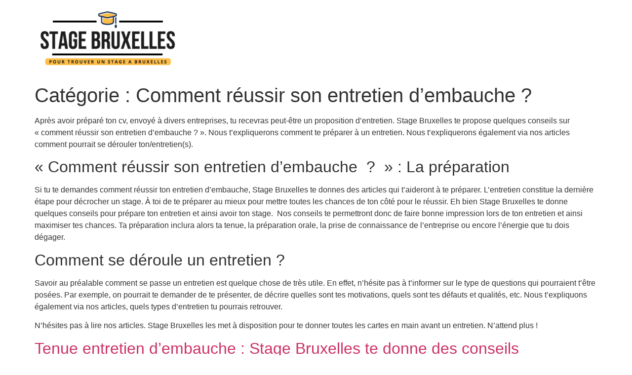

--- FILE ---
content_type: text/html; charset=UTF-8
request_url: https://stagebruxelles.be/category/comment-reussir-son-entretien-d-embauche/
body_size: 9506
content:
<!doctype html>
<html lang="fr-FR">
<head>
	<meta charset="UTF-8">
	<meta name="viewport" content="width=device-width, initial-scale=1">
	<link rel="profile" href="https://gmpg.org/xfn/11">
	<meta name='robots' content='index, follow, max-image-preview:large, max-snippet:-1, max-video-preview:-1' />
<link rel="preload" href="https://stagebruxelles.be/wp-content/plugins/rate-my-post/public/css/fonts/ratemypost.ttf" type="font/ttf" as="font" crossorigin="anonymous">
	<!-- This site is optimized with the Yoast SEO plugin v23.8 - https://yoast.com/wordpress/plugins/seo/ -->
	<title>Comment réussir son entretien d&#039;embauche ? Stage Bruxelles te conseille !</title>
	<meta name="description" content="Si tu te demandes commet réssir son entretien d&#039;embauche, Stage Bruxelles t&#039;apportes quelques conseils via ces articles ! N&#039;attend plus !" />
	<link rel="canonical" href="https://stagebruxelles.be/category/comment-reussir-son-entretien-d-embauche/" />
	<meta property="og:locale" content="fr_FR" />
	<meta property="og:type" content="article" />
	<meta property="og:title" content="Comment réussir son entretien d&#039;embauche ? Stage Bruxelles te conseille !" />
	<meta property="og:description" content="Si tu te demandes commet réssir son entretien d&#039;embauche, Stage Bruxelles t&#039;apportes quelques conseils via ces articles ! N&#039;attend plus !" />
	<meta property="og:url" content="https://stagebruxelles.be/category/comment-reussir-son-entretien-d-embauche/" />
	<meta property="og:site_name" content="Stage Bruxelles : Trouvez un stage à bruxelles" />
	<meta name="twitter:card" content="summary_large_image" />
	<script type="application/ld+json" class="yoast-schema-graph">{"@context":"https://schema.org","@graph":[{"@type":"CollectionPage","@id":"https://stagebruxelles.be/category/comment-reussir-son-entretien-d-embauche/","url":"https://stagebruxelles.be/category/comment-reussir-son-entretien-d-embauche/","name":"Comment réussir son entretien d'embauche ? Stage Bruxelles te conseille !","isPartOf":{"@id":"https://stagebruxelles.be/#website"},"primaryImageOfPage":{"@id":"https://stagebruxelles.be/category/comment-reussir-son-entretien-d-embauche/#primaryimage"},"image":{"@id":"https://stagebruxelles.be/category/comment-reussir-son-entretien-d-embauche/#primaryimage"},"thumbnailUrl":"https://stagebruxelles.be/wp-content/uploads/2020/01/Tenue-entretien-dembauche.jpeg","description":"Si tu te demandes commet réssir son entretien d'embauche, Stage Bruxelles t'apportes quelques conseils via ces articles ! N'attend plus !","breadcrumb":{"@id":"https://stagebruxelles.be/category/comment-reussir-son-entretien-d-embauche/#breadcrumb"},"inLanguage":"fr-FR"},{"@type":"ImageObject","inLanguage":"fr-FR","@id":"https://stagebruxelles.be/category/comment-reussir-son-entretien-d-embauche/#primaryimage","url":"https://stagebruxelles.be/wp-content/uploads/2020/01/Tenue-entretien-dembauche.jpeg","contentUrl":"https://stagebruxelles.be/wp-content/uploads/2020/01/Tenue-entretien-dembauche.jpeg","width":1880,"height":1253,"caption":"Tenue entretien d'embauche"},{"@type":"BreadcrumbList","@id":"https://stagebruxelles.be/category/comment-reussir-son-entretien-d-embauche/#breadcrumb","itemListElement":[{"@type":"ListItem","position":1,"name":"Accueil","item":"https://stagebruxelles.be/"},{"@type":"ListItem","position":2,"name":"Comment réussir son entretien d'embauche ?"}]},{"@type":"WebSite","@id":"https://stagebruxelles.be/#website","url":"https://stagebruxelles.be/","name":"Stage Bruxelles : Trouvez un stage à bruxelles","description":"Le site pour trouver facilement un stage à bruxelles","publisher":{"@id":"https://stagebruxelles.be/#organization"},"potentialAction":[{"@type":"SearchAction","target":{"@type":"EntryPoint","urlTemplate":"https://stagebruxelles.be/?s={search_term_string}"},"query-input":{"@type":"PropertyValueSpecification","valueRequired":true,"valueName":"search_term_string"}}],"inLanguage":"fr-FR"},{"@type":"Organization","@id":"https://stagebruxelles.be/#organization","name":"Stage Bruxelles : Trouvez un stage à bruxelles","url":"https://stagebruxelles.be/","logo":{"@type":"ImageObject","inLanguage":"fr-FR","@id":"https://stagebruxelles.be/#/schema/logo/image/","url":"https://stagebruxelles.be/wp-content/uploads/2017/10/Capture-d’écran-2017-10-07-à-13.41.38-e1507378897407.png","contentUrl":"https://stagebruxelles.be/wp-content/uploads/2017/10/Capture-d’écran-2017-10-07-à-13.41.38-e1507378897407.png","width":300,"height":122,"caption":"Stage Bruxelles : Trouvez un stage à bruxelles"},"image":{"@id":"https://stagebruxelles.be/#/schema/logo/image/"}}]}</script>
	<!-- / Yoast SEO plugin. -->


<link rel="alternate" type="application/rss+xml" title="Stage Bruxelles : Trouvez un stage à bruxelles &raquo; Flux" href="https://stagebruxelles.be/feed/" />
<link rel="alternate" type="application/rss+xml" title="Stage Bruxelles : Trouvez un stage à bruxelles &raquo; Flux des commentaires" href="https://stagebruxelles.be/comments/feed/" />
<link rel="alternate" type="application/rss+xml" title="Stage Bruxelles : Trouvez un stage à bruxelles &raquo; Flux de la catégorie Comment réussir son entretien d&#039;embauche ?" href="https://stagebruxelles.be/category/comment-reussir-son-entretien-d-embauche/feed/" />
<script>
window._wpemojiSettings = {"baseUrl":"https:\/\/s.w.org\/images\/core\/emoji\/15.0.3\/72x72\/","ext":".png","svgUrl":"https:\/\/s.w.org\/images\/core\/emoji\/15.0.3\/svg\/","svgExt":".svg","source":{"concatemoji":"https:\/\/stagebruxelles.be\/wp-includes\/js\/wp-emoji-release.min.js?ver=6.6.4"}};
/*! This file is auto-generated */
!function(i,n){var o,s,e;function c(e){try{var t={supportTests:e,timestamp:(new Date).valueOf()};sessionStorage.setItem(o,JSON.stringify(t))}catch(e){}}function p(e,t,n){e.clearRect(0,0,e.canvas.width,e.canvas.height),e.fillText(t,0,0);var t=new Uint32Array(e.getImageData(0,0,e.canvas.width,e.canvas.height).data),r=(e.clearRect(0,0,e.canvas.width,e.canvas.height),e.fillText(n,0,0),new Uint32Array(e.getImageData(0,0,e.canvas.width,e.canvas.height).data));return t.every(function(e,t){return e===r[t]})}function u(e,t,n){switch(t){case"flag":return n(e,"\ud83c\udff3\ufe0f\u200d\u26a7\ufe0f","\ud83c\udff3\ufe0f\u200b\u26a7\ufe0f")?!1:!n(e,"\ud83c\uddfa\ud83c\uddf3","\ud83c\uddfa\u200b\ud83c\uddf3")&&!n(e,"\ud83c\udff4\udb40\udc67\udb40\udc62\udb40\udc65\udb40\udc6e\udb40\udc67\udb40\udc7f","\ud83c\udff4\u200b\udb40\udc67\u200b\udb40\udc62\u200b\udb40\udc65\u200b\udb40\udc6e\u200b\udb40\udc67\u200b\udb40\udc7f");case"emoji":return!n(e,"\ud83d\udc26\u200d\u2b1b","\ud83d\udc26\u200b\u2b1b")}return!1}function f(e,t,n){var r="undefined"!=typeof WorkerGlobalScope&&self instanceof WorkerGlobalScope?new OffscreenCanvas(300,150):i.createElement("canvas"),a=r.getContext("2d",{willReadFrequently:!0}),o=(a.textBaseline="top",a.font="600 32px Arial",{});return e.forEach(function(e){o[e]=t(a,e,n)}),o}function t(e){var t=i.createElement("script");t.src=e,t.defer=!0,i.head.appendChild(t)}"undefined"!=typeof Promise&&(o="wpEmojiSettingsSupports",s=["flag","emoji"],n.supports={everything:!0,everythingExceptFlag:!0},e=new Promise(function(e){i.addEventListener("DOMContentLoaded",e,{once:!0})}),new Promise(function(t){var n=function(){try{var e=JSON.parse(sessionStorage.getItem(o));if("object"==typeof e&&"number"==typeof e.timestamp&&(new Date).valueOf()<e.timestamp+604800&&"object"==typeof e.supportTests)return e.supportTests}catch(e){}return null}();if(!n){if("undefined"!=typeof Worker&&"undefined"!=typeof OffscreenCanvas&&"undefined"!=typeof URL&&URL.createObjectURL&&"undefined"!=typeof Blob)try{var e="postMessage("+f.toString()+"("+[JSON.stringify(s),u.toString(),p.toString()].join(",")+"));",r=new Blob([e],{type:"text/javascript"}),a=new Worker(URL.createObjectURL(r),{name:"wpTestEmojiSupports"});return void(a.onmessage=function(e){c(n=e.data),a.terminate(),t(n)})}catch(e){}c(n=f(s,u,p))}t(n)}).then(function(e){for(var t in e)n.supports[t]=e[t],n.supports.everything=n.supports.everything&&n.supports[t],"flag"!==t&&(n.supports.everythingExceptFlag=n.supports.everythingExceptFlag&&n.supports[t]);n.supports.everythingExceptFlag=n.supports.everythingExceptFlag&&!n.supports.flag,n.DOMReady=!1,n.readyCallback=function(){n.DOMReady=!0}}).then(function(){return e}).then(function(){var e;n.supports.everything||(n.readyCallback(),(e=n.source||{}).concatemoji?t(e.concatemoji):e.wpemoji&&e.twemoji&&(t(e.twemoji),t(e.wpemoji)))}))}((window,document),window._wpemojiSettings);
</script>
<style id='wp-emoji-styles-inline-css'>

	img.wp-smiley, img.emoji {
		display: inline !important;
		border: none !important;
		box-shadow: none !important;
		height: 1em !important;
		width: 1em !important;
		margin: 0 0.07em !important;
		vertical-align: -0.1em !important;
		background: none !important;
		padding: 0 !important;
	}
</style>
<link rel='stylesheet' id='wp-block-library-css' href='https://stagebruxelles.be/wp-includes/css/dist/block-library/style.min.css?ver=6.6.4' media='all' />
<style id='classic-theme-styles-inline-css'>
/*! This file is auto-generated */
.wp-block-button__link{color:#fff;background-color:#32373c;border-radius:9999px;box-shadow:none;text-decoration:none;padding:calc(.667em + 2px) calc(1.333em + 2px);font-size:1.125em}.wp-block-file__button{background:#32373c;color:#fff;text-decoration:none}
</style>
<style id='global-styles-inline-css'>
:root{--wp--preset--aspect-ratio--square: 1;--wp--preset--aspect-ratio--4-3: 4/3;--wp--preset--aspect-ratio--3-4: 3/4;--wp--preset--aspect-ratio--3-2: 3/2;--wp--preset--aspect-ratio--2-3: 2/3;--wp--preset--aspect-ratio--16-9: 16/9;--wp--preset--aspect-ratio--9-16: 9/16;--wp--preset--color--black: #000000;--wp--preset--color--cyan-bluish-gray: #abb8c3;--wp--preset--color--white: #ffffff;--wp--preset--color--pale-pink: #f78da7;--wp--preset--color--vivid-red: #cf2e2e;--wp--preset--color--luminous-vivid-orange: #ff6900;--wp--preset--color--luminous-vivid-amber: #fcb900;--wp--preset--color--light-green-cyan: #7bdcb5;--wp--preset--color--vivid-green-cyan: #00d084;--wp--preset--color--pale-cyan-blue: #8ed1fc;--wp--preset--color--vivid-cyan-blue: #0693e3;--wp--preset--color--vivid-purple: #9b51e0;--wp--preset--gradient--vivid-cyan-blue-to-vivid-purple: linear-gradient(135deg,rgba(6,147,227,1) 0%,rgb(155,81,224) 100%);--wp--preset--gradient--light-green-cyan-to-vivid-green-cyan: linear-gradient(135deg,rgb(122,220,180) 0%,rgb(0,208,130) 100%);--wp--preset--gradient--luminous-vivid-amber-to-luminous-vivid-orange: linear-gradient(135deg,rgba(252,185,0,1) 0%,rgba(255,105,0,1) 100%);--wp--preset--gradient--luminous-vivid-orange-to-vivid-red: linear-gradient(135deg,rgba(255,105,0,1) 0%,rgb(207,46,46) 100%);--wp--preset--gradient--very-light-gray-to-cyan-bluish-gray: linear-gradient(135deg,rgb(238,238,238) 0%,rgb(169,184,195) 100%);--wp--preset--gradient--cool-to-warm-spectrum: linear-gradient(135deg,rgb(74,234,220) 0%,rgb(151,120,209) 20%,rgb(207,42,186) 40%,rgb(238,44,130) 60%,rgb(251,105,98) 80%,rgb(254,248,76) 100%);--wp--preset--gradient--blush-light-purple: linear-gradient(135deg,rgb(255,206,236) 0%,rgb(152,150,240) 100%);--wp--preset--gradient--blush-bordeaux: linear-gradient(135deg,rgb(254,205,165) 0%,rgb(254,45,45) 50%,rgb(107,0,62) 100%);--wp--preset--gradient--luminous-dusk: linear-gradient(135deg,rgb(255,203,112) 0%,rgb(199,81,192) 50%,rgb(65,88,208) 100%);--wp--preset--gradient--pale-ocean: linear-gradient(135deg,rgb(255,245,203) 0%,rgb(182,227,212) 50%,rgb(51,167,181) 100%);--wp--preset--gradient--electric-grass: linear-gradient(135deg,rgb(202,248,128) 0%,rgb(113,206,126) 100%);--wp--preset--gradient--midnight: linear-gradient(135deg,rgb(2,3,129) 0%,rgb(40,116,252) 100%);--wp--preset--font-size--small: 13px;--wp--preset--font-size--medium: 20px;--wp--preset--font-size--large: 36px;--wp--preset--font-size--x-large: 42px;--wp--preset--spacing--20: 0.44rem;--wp--preset--spacing--30: 0.67rem;--wp--preset--spacing--40: 1rem;--wp--preset--spacing--50: 1.5rem;--wp--preset--spacing--60: 2.25rem;--wp--preset--spacing--70: 3.38rem;--wp--preset--spacing--80: 5.06rem;--wp--preset--shadow--natural: 6px 6px 9px rgba(0, 0, 0, 0.2);--wp--preset--shadow--deep: 12px 12px 50px rgba(0, 0, 0, 0.4);--wp--preset--shadow--sharp: 6px 6px 0px rgba(0, 0, 0, 0.2);--wp--preset--shadow--outlined: 6px 6px 0px -3px rgba(255, 255, 255, 1), 6px 6px rgba(0, 0, 0, 1);--wp--preset--shadow--crisp: 6px 6px 0px rgba(0, 0, 0, 1);}:where(.is-layout-flex){gap: 0.5em;}:where(.is-layout-grid){gap: 0.5em;}body .is-layout-flex{display: flex;}.is-layout-flex{flex-wrap: wrap;align-items: center;}.is-layout-flex > :is(*, div){margin: 0;}body .is-layout-grid{display: grid;}.is-layout-grid > :is(*, div){margin: 0;}:where(.wp-block-columns.is-layout-flex){gap: 2em;}:where(.wp-block-columns.is-layout-grid){gap: 2em;}:where(.wp-block-post-template.is-layout-flex){gap: 1.25em;}:where(.wp-block-post-template.is-layout-grid){gap: 1.25em;}.has-black-color{color: var(--wp--preset--color--black) !important;}.has-cyan-bluish-gray-color{color: var(--wp--preset--color--cyan-bluish-gray) !important;}.has-white-color{color: var(--wp--preset--color--white) !important;}.has-pale-pink-color{color: var(--wp--preset--color--pale-pink) !important;}.has-vivid-red-color{color: var(--wp--preset--color--vivid-red) !important;}.has-luminous-vivid-orange-color{color: var(--wp--preset--color--luminous-vivid-orange) !important;}.has-luminous-vivid-amber-color{color: var(--wp--preset--color--luminous-vivid-amber) !important;}.has-light-green-cyan-color{color: var(--wp--preset--color--light-green-cyan) !important;}.has-vivid-green-cyan-color{color: var(--wp--preset--color--vivid-green-cyan) !important;}.has-pale-cyan-blue-color{color: var(--wp--preset--color--pale-cyan-blue) !important;}.has-vivid-cyan-blue-color{color: var(--wp--preset--color--vivid-cyan-blue) !important;}.has-vivid-purple-color{color: var(--wp--preset--color--vivid-purple) !important;}.has-black-background-color{background-color: var(--wp--preset--color--black) !important;}.has-cyan-bluish-gray-background-color{background-color: var(--wp--preset--color--cyan-bluish-gray) !important;}.has-white-background-color{background-color: var(--wp--preset--color--white) !important;}.has-pale-pink-background-color{background-color: var(--wp--preset--color--pale-pink) !important;}.has-vivid-red-background-color{background-color: var(--wp--preset--color--vivid-red) !important;}.has-luminous-vivid-orange-background-color{background-color: var(--wp--preset--color--luminous-vivid-orange) !important;}.has-luminous-vivid-amber-background-color{background-color: var(--wp--preset--color--luminous-vivid-amber) !important;}.has-light-green-cyan-background-color{background-color: var(--wp--preset--color--light-green-cyan) !important;}.has-vivid-green-cyan-background-color{background-color: var(--wp--preset--color--vivid-green-cyan) !important;}.has-pale-cyan-blue-background-color{background-color: var(--wp--preset--color--pale-cyan-blue) !important;}.has-vivid-cyan-blue-background-color{background-color: var(--wp--preset--color--vivid-cyan-blue) !important;}.has-vivid-purple-background-color{background-color: var(--wp--preset--color--vivid-purple) !important;}.has-black-border-color{border-color: var(--wp--preset--color--black) !important;}.has-cyan-bluish-gray-border-color{border-color: var(--wp--preset--color--cyan-bluish-gray) !important;}.has-white-border-color{border-color: var(--wp--preset--color--white) !important;}.has-pale-pink-border-color{border-color: var(--wp--preset--color--pale-pink) !important;}.has-vivid-red-border-color{border-color: var(--wp--preset--color--vivid-red) !important;}.has-luminous-vivid-orange-border-color{border-color: var(--wp--preset--color--luminous-vivid-orange) !important;}.has-luminous-vivid-amber-border-color{border-color: var(--wp--preset--color--luminous-vivid-amber) !important;}.has-light-green-cyan-border-color{border-color: var(--wp--preset--color--light-green-cyan) !important;}.has-vivid-green-cyan-border-color{border-color: var(--wp--preset--color--vivid-green-cyan) !important;}.has-pale-cyan-blue-border-color{border-color: var(--wp--preset--color--pale-cyan-blue) !important;}.has-vivid-cyan-blue-border-color{border-color: var(--wp--preset--color--vivid-cyan-blue) !important;}.has-vivid-purple-border-color{border-color: var(--wp--preset--color--vivid-purple) !important;}.has-vivid-cyan-blue-to-vivid-purple-gradient-background{background: var(--wp--preset--gradient--vivid-cyan-blue-to-vivid-purple) !important;}.has-light-green-cyan-to-vivid-green-cyan-gradient-background{background: var(--wp--preset--gradient--light-green-cyan-to-vivid-green-cyan) !important;}.has-luminous-vivid-amber-to-luminous-vivid-orange-gradient-background{background: var(--wp--preset--gradient--luminous-vivid-amber-to-luminous-vivid-orange) !important;}.has-luminous-vivid-orange-to-vivid-red-gradient-background{background: var(--wp--preset--gradient--luminous-vivid-orange-to-vivid-red) !important;}.has-very-light-gray-to-cyan-bluish-gray-gradient-background{background: var(--wp--preset--gradient--very-light-gray-to-cyan-bluish-gray) !important;}.has-cool-to-warm-spectrum-gradient-background{background: var(--wp--preset--gradient--cool-to-warm-spectrum) !important;}.has-blush-light-purple-gradient-background{background: var(--wp--preset--gradient--blush-light-purple) !important;}.has-blush-bordeaux-gradient-background{background: var(--wp--preset--gradient--blush-bordeaux) !important;}.has-luminous-dusk-gradient-background{background: var(--wp--preset--gradient--luminous-dusk) !important;}.has-pale-ocean-gradient-background{background: var(--wp--preset--gradient--pale-ocean) !important;}.has-electric-grass-gradient-background{background: var(--wp--preset--gradient--electric-grass) !important;}.has-midnight-gradient-background{background: var(--wp--preset--gradient--midnight) !important;}.has-small-font-size{font-size: var(--wp--preset--font-size--small) !important;}.has-medium-font-size{font-size: var(--wp--preset--font-size--medium) !important;}.has-large-font-size{font-size: var(--wp--preset--font-size--large) !important;}.has-x-large-font-size{font-size: var(--wp--preset--font-size--x-large) !important;}
:where(.wp-block-post-template.is-layout-flex){gap: 1.25em;}:where(.wp-block-post-template.is-layout-grid){gap: 1.25em;}
:where(.wp-block-columns.is-layout-flex){gap: 2em;}:where(.wp-block-columns.is-layout-grid){gap: 2em;}
:root :where(.wp-block-pullquote){font-size: 1.5em;line-height: 1.6;}
</style>
<link rel='stylesheet' id='contact-form-7-css' href='https://stagebruxelles.be/wp-content/plugins/contact-form-7/includes/css/styles.css?ver=6.0' media='all' />
<link rel='stylesheet' id='wpcf7-redirect-script-frontend-css' href='https://stagebruxelles.be/wp-content/plugins/wpcf7-redirect/build/css/wpcf7-redirect-frontend.min.css?ver=1.1' media='all' />
<link rel='stylesheet' id='rate-my-post-css' href='https://stagebruxelles.be/wp-content/plugins/rate-my-post/public/css/rate-my-post.min.css?ver=4.2.3' media='all' />
<style id='rate-my-post-inline-css'>
.rmp-widgets-container.rmp-wp-plugin.rmp-main-container {  text-align:right;}.rmp-widgets-container.rmp-wp-plugin.rmp-main-container .rmp-heading--title {  font-size: 15px;}.rmp-widgets-container.rmp-wp-plugin.rmp-main-container .rmp-heading--subtitle {  font-size: 13px;} .rmp-widgets-container p {  font-size: 12px;}.rmp-rating-widget .rmp-icon--ratings {  font-size: 22px;}
</style>
<link rel='stylesheet' id='hello-elementor-css' href='https://stagebruxelles.be/wp-content/themes/hello-elementor/style.min.css?ver=3.0.0' media='all' />
<link rel='stylesheet' id='hello-elementor-theme-style-css' href='https://stagebruxelles.be/wp-content/themes/hello-elementor/theme.min.css?ver=3.0.0' media='all' />
<link rel='stylesheet' id='hello-elementor-header-footer-css' href='https://stagebruxelles.be/wp-content/themes/hello-elementor/header-footer.min.css?ver=3.0.0' media='all' />
<script src="https://stagebruxelles.be/wp-includes/js/jquery/jquery.min.js?ver=3.7.1" id="jquery-core-js"></script>
<script src="https://stagebruxelles.be/wp-includes/js/jquery/jquery-migrate.min.js?ver=3.4.1" id="jquery-migrate-js"></script>
<link rel="https://api.w.org/" href="https://stagebruxelles.be/wp-json/" /><link rel="alternate" title="JSON" type="application/json" href="https://stagebruxelles.be/wp-json/wp/v2/categories/22" /><link rel="EditURI" type="application/rsd+xml" title="RSD" href="https://stagebruxelles.be/xmlrpc.php?rsd" />
<meta name="generator" content="WordPress 6.6.4" />
<meta name="generator" content="Elementor 3.25.4; features: additional_custom_breakpoints, e_optimized_control_loading; settings: css_print_method-external, google_font-enabled, font_display-auto">
			<style>
				.e-con.e-parent:nth-of-type(n+4):not(.e-lazyloaded):not(.e-no-lazyload),
				.e-con.e-parent:nth-of-type(n+4):not(.e-lazyloaded):not(.e-no-lazyload) * {
					background-image: none !important;
				}
				@media screen and (max-height: 1024px) {
					.e-con.e-parent:nth-of-type(n+3):not(.e-lazyloaded):not(.e-no-lazyload),
					.e-con.e-parent:nth-of-type(n+3):not(.e-lazyloaded):not(.e-no-lazyload) * {
						background-image: none !important;
					}
				}
				@media screen and (max-height: 640px) {
					.e-con.e-parent:nth-of-type(n+2):not(.e-lazyloaded):not(.e-no-lazyload),
					.e-con.e-parent:nth-of-type(n+2):not(.e-lazyloaded):not(.e-no-lazyload) * {
						background-image: none !important;
					}
				}
			</style>
			<link rel="icon" href="https://stagebruxelles.be/wp-content/uploads/2019/10/cropped-logo-stage-bruxelles_petit-chapeau-32x32.png" sizes="32x32" />
<link rel="icon" href="https://stagebruxelles.be/wp-content/uploads/2019/10/cropped-logo-stage-bruxelles_petit-chapeau-192x192.png" sizes="192x192" />
<link rel="apple-touch-icon" href="https://stagebruxelles.be/wp-content/uploads/2019/10/cropped-logo-stage-bruxelles_petit-chapeau-180x180.png" />
<meta name="msapplication-TileImage" content="https://stagebruxelles.be/wp-content/uploads/2019/10/cropped-logo-stage-bruxelles_petit-chapeau-270x270.png" />
</head>
<body data-rsssl=1 class="archive category category-comment-reussir-son-entretien-d-embauche category-22 wp-custom-logo elementor-default elementor-kit-4873">


<a class="skip-link screen-reader-text" href="#content">Aller au contenu</a>


<header id="site-header" class="site-header">

	<div class="site-branding">
		<a href="https://stagebruxelles.be/" class="custom-logo-link" rel="home"><img width="300" height="122" src="https://stagebruxelles.be/wp-content/uploads/2017/10/Capture-d’écran-2017-10-07-à-13.41.38-e1507378897407.png" class="custom-logo" alt="stage bruxelles" decoding="async" /></a>	</div>

	</header>
<main id="content" class="site-main">

			<header class="page-header">
			<h1 class="entry-title">Catégorie : <span>Comment réussir son entretien d&#8217;embauche ?</span></h1><p class="archive-description"><p>Après avoir préparé ton cv, envoyé à divers entreprises, tu recevras peut-être un proposition d&rsquo;entretien. Stage Bruxelles te propose quelques conseils sur « comment réussir son entretien d&#8217;embauche ? ». Nous t&rsquo;expliquerons comment te préparer à un entretien. Nous t&rsquo;expliquerons également via nos articles comment pourrait se dérouler ton/entretien(s).</p>
<h2>« Comment réussir son entretien d&#8217;embauche  ?  » : La préparation</h2>
<p>Si tu te demandes comment réussir ton entretien d&#8217;embauche, Stage Bruxelles te donnes des articles qui t&rsquo;aideront à te préparer. L&rsquo;entretien constitue la dernière étape pour décrocher un stage. À toi de te préparer au mieux pour mettre toutes les chances de ton côté pour le réussir. Eh bien Stage Bruxelles te donne quelques conseils pour prépare ton entretien et ainsi avoir ton stage.  Nos conseils te permettront donc de faire bonne impression lors de ton entretien et ainsi maximiser tes chances. Ta préparation inclura alors ta tenue, la préparation orale, la prise de connaissance de l&rsquo;entreprise ou encore l&rsquo;énergie que tu dois dégager.</p>
<h2>Comment se déroule un entretien ?</h2>
<p>Savoir au préalable comment se passe un entretien est quelque chose de très utile. En effet, n&rsquo;hésite pas à t&rsquo;informer sur le type de questions qui pourraient t&rsquo;être posées. Par exemple, on pourrait te demander de te présenter, de décrire quelles sont tes motivations, quels sont tes défauts et qualités, etc. Nous t&rsquo;expliquons également via nos articles, quels types d&rsquo;entretien tu pourrais retrouver.</p>
<p>N&rsquo;hésites pas à lire nos articles. Stage Bruxelles les met à disposition pour te donner toutes les cartes en main avant un entretien. N&rsquo;attend plus !</p>
</p>		</header>
	
	<div class="page-content">
					<article class="post">
				<h2 class="entry-title"><a href="https://stagebruxelles.be/tenue-entretien-d-embauche/">Tenue entretien d&#8217;embauche : Stage Bruxelles te donne des conseils</a></h2><a href="https://stagebruxelles.be/tenue-entretien-d-embauche/"><img fetchpriority="high" width="800" height="533" src="https://stagebruxelles.be/wp-content/uploads/2020/01/Tenue-entretien-dembauche-1024x682.jpeg" class="attachment-large size-large wp-post-image" alt="Tenue entretien d&#039;embauche" decoding="async" srcset="https://stagebruxelles.be/wp-content/uploads/2020/01/Tenue-entretien-dembauche-1024x682.jpeg 1024w, https://stagebruxelles.be/wp-content/uploads/2020/01/Tenue-entretien-dembauche-300x200.jpeg 300w, https://stagebruxelles.be/wp-content/uploads/2020/01/Tenue-entretien-dembauche-768x512.jpeg 768w, https://stagebruxelles.be/wp-content/uploads/2020/01/Tenue-entretien-dembauche-1536x1024.jpeg 1536w, https://stagebruxelles.be/wp-content/uploads/2020/01/Tenue-entretien-dembauche.jpeg 1880w" sizes="(max-width: 800px) 100vw, 800px" /></a><p>Dans cet article nous allons te donner quelques conseils pour ta tenue entretien d&#8217;embauche. Quels vêtement dois-tu porter et lesquels ferais-tu mieux de laisser chez toi ? Tu n&rsquo;as pas encore d&rsquo;entretien ? Envoie vite ton CV sur Stage Bruxelles pour recevoir des offres de stage ! Tenue entretien d&#8217;embauche : comment s&rsquo;habiller? Tout d&rsquo;abord [&hellip;]</p>
			</article>
					<article class="post">
				<h2 class="entry-title"><a href="https://stagebruxelles.be/questions-entretien-stage/">Questions entretien stage : que va-t-on me demander ?</a></h2><a href="https://stagebruxelles.be/questions-entretien-stage/"><img width="800" height="533" src="https://stagebruxelles.be/wp-content/uploads/2018/01/think-2840236_960_720.jpg" class="attachment-large size-large wp-post-image" alt="" decoding="async" srcset="https://stagebruxelles.be/wp-content/uploads/2018/01/think-2840236_960_720.jpg 960w, https://stagebruxelles.be/wp-content/uploads/2018/01/think-2840236_960_720-300x200.jpg 300w, https://stagebruxelles.be/wp-content/uploads/2018/01/think-2840236_960_720-768x512.jpg 768w" sizes="(max-width: 800px) 100vw, 800px" /></a><p>Questions entretien stage, le moment stressant arrive en même temps que le jour de l&rsquo;entretien se rapproche. Quelles questions va-t-on bien pouvoir me poser ? Quels sont les sujets abordés lors d&rsquo;un entretien ? Avec cette liste de questions, on peut déjà se faire une idée du déroulement de l&rsquo;entretien pour s&rsquo;y préparer.  Bien connaître [&hellip;]</p>
			</article>
					<article class="post">
				<h2 class="entry-title"><a href="https://stagebruxelles.be/reussir-son-entretien/">Réussir son entretien : 5 conseils pour l&rsquo;aborder sereinement</a></h2><a href="https://stagebruxelles.be/reussir-son-entretien/"><img width="800" height="532" src="https://stagebruxelles.be/wp-content/uploads/2018/01/handshake-2056023_960_720.jpg" class="attachment-large size-large wp-post-image" alt="" decoding="async" srcset="https://stagebruxelles.be/wp-content/uploads/2018/01/handshake-2056023_960_720.jpg 960w, https://stagebruxelles.be/wp-content/uploads/2018/01/handshake-2056023_960_720-300x199.jpg 300w, https://stagebruxelles.be/wp-content/uploads/2018/01/handshake-2056023_960_720-768x510.jpg 768w" sizes="(max-width: 800px) 100vw, 800px" /></a><p>Après une recherche de stage plus ou moins longue, le moment de l&rsquo;entretien tant redouté arrive à grand pas. Mais la vraie question est : comment réussir son entretien ? Quelles sont les attitudes à éviter ? Quelles sont les bonnes pratiques pour réussir son entretien ? Quels sont les pièges que tu pourrais rencontrer [&hellip;]</p>
			</article>
					<article class="post">
				<h2 class="entry-title"><a href="https://stagebruxelles.be/questions-pieges-en-entretien/">Quelles sont les questions pièges à éviter en entretien ?</a></h2><a href="https://stagebruxelles.be/questions-pieges-en-entretien/"><img width="751" height="500" src="https://stagebruxelles.be/wp-content/uploads/2017/12/Questions-pièges-entretien.jpg" class="attachment-large size-large wp-post-image" alt="" decoding="async" srcset="https://stagebruxelles.be/wp-content/uploads/2017/12/Questions-pièges-entretien.jpg 751w, https://stagebruxelles.be/wp-content/uploads/2017/12/Questions-pièges-entretien-300x200.jpg 300w" sizes="(max-width: 751px) 100vw, 751px" /></a><p>Lors d’un entretien d’embauche, tu dois montrer au recruteur que tu as réponse à toutes les questions, quelles qu’elles soient. En effet, il est courant que ton interlocuteur pose des questions pièges en entretien afin de tester ton sens de la répartie et tes connaissances. Sache faire face à toutes les situations en préparant tes [&hellip;]</p>
			</article>
					<article class="post">
				<h2 class="entry-title"><a href="https://stagebruxelles.be/questions-a-poser-en-entretien-dembauche/">Quelles sont les questions à poser en entretien d’embauche ?</a></h2><a href="https://stagebruxelles.be/questions-a-poser-en-entretien-dembauche/"><img width="751" height="413" src="https://stagebruxelles.be/wp-content/uploads/2017/12/Questions-à-poser-en-entretien.jpg" class="attachment-large size-large wp-post-image" alt="" decoding="async" srcset="https://stagebruxelles.be/wp-content/uploads/2017/12/Questions-à-poser-en-entretien.jpg 751w, https://stagebruxelles.be/wp-content/uploads/2017/12/Questions-à-poser-en-entretien-300x165.jpg 300w" sizes="(max-width: 751px) 100vw, 751px" /></a><p>Tu as été retenu pour passer un entretien ? Parfait ! En vue de cette rencontre, tu penses alors à toutes les questions que les recruteurs sont susceptibles de te poser, mais penses-tu aux questions à poser en entretien ? Un entretien d’embauche est aussi l’occasion de montrer ton intérêt pour le poste que tu [&hellip;]</p>
			</article>
					<article class="post">
				<h2 class="entry-title"><a href="https://stagebruxelles.be/preparer-un-entretien/">Préparer un entretien : les essentiels pour se démarquer</a></h2><a href="https://stagebruxelles.be/preparer-un-entretien/"><img width="640" height="427" src="https://stagebruxelles.be/wp-content/uploads/2017/11/préparer-un-entretien.jpg" class="attachment-large size-large wp-post-image" alt="préparer un entretien" decoding="async" srcset="https://stagebruxelles.be/wp-content/uploads/2017/11/préparer-un-entretien.jpg 640w, https://stagebruxelles.be/wp-content/uploads/2017/11/préparer-un-entretien-300x200.jpg 300w" sizes="(max-width: 640px) 100vw, 640px" /></a><p>Une des grandes questions à se poser dans le processus d’embauche est comment se préparer à un entretien. Cet article te permettra de prévoir cela. Trois étapes sont indispensables : se renseigner sur l’entreprise, réfléchir à la façon de te présenter et enfin préparer à l’avance toutes les questions logistiques… Il s’agit d’une étape fondamentale [&hellip;]</p>
			</article>
					<article class="post">
				<h2 class="entry-title"><a href="https://stagebruxelles.be/premier-entretien-dembauche/">Premier entretien d&#8217;embauche</a></h2><a href="https://stagebruxelles.be/premier-entretien-dembauche/"><img width="800" height="600" src="https://stagebruxelles.be/wp-content/uploads/2017/11/Photo-article-premier-entretien-dembauche-1024x768.jpg" class="attachment-large size-large wp-post-image" alt="premier entretien d&#039;embauche" decoding="async" srcset="https://stagebruxelles.be/wp-content/uploads/2017/11/Photo-article-premier-entretien-dembauche.jpg 1024w, https://stagebruxelles.be/wp-content/uploads/2017/11/Photo-article-premier-entretien-dembauche-300x225.jpg 300w, https://stagebruxelles.be/wp-content/uploads/2017/11/Photo-article-premier-entretien-dembauche-768x576.jpg 768w" sizes="(max-width: 800px) 100vw, 800px" /></a><p>Le premier entretien d&#8217;embauche peut s&rsquo;avérer effrayant. Tu as sans doute entendu de multiples histoires sur les entretiens d&#8217;embauche. Parmi celles-ci, les plus courantes sont les questions qu&rsquo;on pourrait te poser, comment serrer la main, etc. Cet article te décrit les étapes à remplir pour être fin prêt le jour J. Si tu es prêt [&hellip;]</p>
			</article>
					<article class="post">
				<h2 class="entry-title"><a href="https://stagebruxelles.be/comment-se-deroule-un-entretien-en-startup/">Comment se déroule un entretien en startup ?</a></h2><a href="https://stagebruxelles.be/comment-se-deroule-un-entretien-en-startup/"><img width="800" height="533" src="https://stagebruxelles.be/wp-content/uploads/2017/12/Comment-se-déroule-un-entretien-en-startup.jpg" class="attachment-large size-large wp-post-image" alt="" decoding="async" srcset="https://stagebruxelles.be/wp-content/uploads/2017/12/Comment-se-déroule-un-entretien-en-startup.jpg 939w, https://stagebruxelles.be/wp-content/uploads/2017/12/Comment-se-déroule-un-entretien-en-startup-300x200.jpg 300w, https://stagebruxelles.be/wp-content/uploads/2017/12/Comment-se-déroule-un-entretien-en-startup-768x512.jpg 768w" sizes="(max-width: 800px) 100vw, 800px" /></a><p>L’entretien en startup est un exercice bien particulier, et pour cause, les méthodes de recrutement varient des entreprises classiques. Si tu as le goût du risque et de l’aventure, le profil de ces jeunes entreprises, valorisant l’indépendance et la multi compétence, te séduira&nbsp;! Loin des clichés des entreprises «&nbsp;à la cool&nbsp;», elles sont plutôt exigeantes [&hellip;]</p>
			</article>
			</div>

	
	
</main>
<footer id="site-footer" class="site-footer">
	</footer>

			<script type='text/javascript'>
				const lazyloadRunObserver = () => {
					const lazyloadBackgrounds = document.querySelectorAll( `.e-con.e-parent:not(.e-lazyloaded)` );
					const lazyloadBackgroundObserver = new IntersectionObserver( ( entries ) => {
						entries.forEach( ( entry ) => {
							if ( entry.isIntersecting ) {
								let lazyloadBackground = entry.target;
								if( lazyloadBackground ) {
									lazyloadBackground.classList.add( 'e-lazyloaded' );
								}
								lazyloadBackgroundObserver.unobserve( entry.target );
							}
						});
					}, { rootMargin: '200px 0px 200px 0px' } );
					lazyloadBackgrounds.forEach( ( lazyloadBackground ) => {
						lazyloadBackgroundObserver.observe( lazyloadBackground );
					} );
				};
				const events = [
					'DOMContentLoaded',
					'elementor/lazyload/observe',
				];
				events.forEach( ( event ) => {
					document.addEventListener( event, lazyloadRunObserver );
				} );
			</script>
			<script src="https://stagebruxelles.be/wp-includes/js/dist/hooks.min.js?ver=2810c76e705dd1a53b18" id="wp-hooks-js"></script>
<script src="https://stagebruxelles.be/wp-includes/js/dist/i18n.min.js?ver=5e580eb46a90c2b997e6" id="wp-i18n-js"></script>
<script id="wp-i18n-js-after">
wp.i18n.setLocaleData( { 'text direction\u0004ltr': [ 'ltr' ] } );
</script>
<script src="https://stagebruxelles.be/wp-content/plugins/contact-form-7/includes/swv/js/index.js?ver=6.0" id="swv-js"></script>
<script id="contact-form-7-js-translations">
( function( domain, translations ) {
	var localeData = translations.locale_data[ domain ] || translations.locale_data.messages;
	localeData[""].domain = domain;
	wp.i18n.setLocaleData( localeData, domain );
} )( "contact-form-7", {"translation-revision-date":"2024-10-17 17:27:10+0000","generator":"GlotPress\/4.0.1","domain":"messages","locale_data":{"messages":{"":{"domain":"messages","plural-forms":"nplurals=2; plural=n > 1;","lang":"fr"},"This contact form is placed in the wrong place.":["Ce formulaire de contact est plac\u00e9 dans un mauvais endroit."],"Error:":["Erreur\u00a0:"]}},"comment":{"reference":"includes\/js\/index.js"}} );
</script>
<script id="contact-form-7-js-before">
var wpcf7 = {
    "api": {
        "root": "https:\/\/stagebruxelles.be\/wp-json\/",
        "namespace": "contact-form-7\/v1"
    }
};
</script>
<script src="https://stagebruxelles.be/wp-content/plugins/contact-form-7/includes/js/index.js?ver=6.0" id="contact-form-7-js"></script>
<script id="wpcf7-redirect-script-js-extra">
var wpcf7r = {"ajax_url":"https:\/\/stagebruxelles.be\/wp-admin\/admin-ajax.php"};
</script>
<script src="https://stagebruxelles.be/wp-content/plugins/wpcf7-redirect/build/js/wpcf7r-fe.js?ver=1.1" id="wpcf7-redirect-script-js"></script>
<script id="rate-my-post-js-extra">
var rmp_frontend = {"admin_ajax":"https:\/\/stagebruxelles.be\/wp-admin\/admin-ajax.php","postID":"3937","noVotes":"No votes so far! Be the first to rate this post.","cookie":"You already voted! This vote will not be counted!","afterVote":"Thank you for rating this post!","notShowRating":"1","social":"1","feedback":"1","cookieDisable":"1","emptyFeedback":"Please insert your feedback in the box above!","hoverTexts":"1","preventAccidental":"1","grecaptcha":"1","siteKey":"","votingPriv":"2","loggedIn":"","positiveThreshold":"2","ajaxLoad":"1","disableClearCache":"1","nonce":"30c06f0c9a"};
</script>
<script src="https://stagebruxelles.be/wp-content/plugins/rate-my-post/public/js/rate-my-post.min.js?ver=4.2.3" id="rate-my-post-js"></script>

</body>
</html>
